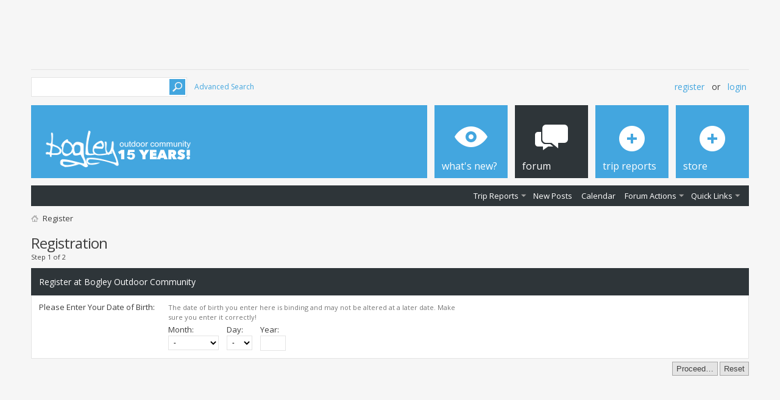

--- FILE ---
content_type: text/html; charset=ISO-8859-1
request_url: http://www.bogley.com/forum/register.php?s=ed8a9eb16f6fa298d0cadd53c845dabe&
body_size: 8451
content:
<!DOCTYPE html PUBLIC "-//W3C//DTD XHTML 1.0 Transitional//EN" "http://www.w3.org/TR/xhtml1/DTD/xhtml1-transitional.dtd">
<html xmlns="http://www.w3.org/1999/xhtml" dir="ltr" lang="en">
<head>
<meta http-equiv="Content-Type" content="text/html; charset=ISO-8859-1" />
<meta id="e_vb_meta_bburl" name="vb_meta_bburl" content="http://www.bogley.com/forum" />
<base href="http://www.bogley.com/forum/" /><!--[if IE]></base><![endif]-->
<meta name="generator" content="vBulletin 4.2.5" />
<meta http-equiv="X-UA-Compatible" content="IE=9" />

	<link rel="Shortcut Icon" href="favicon.ico" type="image/x-icon" />


		<meta name="keywords" content="outdoor community, outdoor forum, outdoors forum, outdoor, outdoors, canyoneering, hiking, high pointing, backpacking, camping, hunting, shooting,  climbing, caving, caves, geocaching, mountain biking, cycling, motorcycling, motorcycles, four wheelers, off road 4X4, motorsports racing, fishing, flatwater Canoeing, whitewater,  rafting, kayaking, boating, snow boarding, skiing, snowshoeing, nordic skiing, snowmobiles" />
		<meta name="description" content="Bogley Outdoor Community" />





	
		<script type="text/javascript" src="http://yui.yahooapis.com/combo?2.9.0/build/yuiloader-dom-event/yuiloader-dom-event.js&amp;2.9.0/build/connection/connection-min.js"></script>
	

<script type="text/javascript">
<!--
	if (typeof YAHOO === 'undefined') // Load ALL YUI Local
	{
		document.write('<script type="text/javascript" src="clientscript/yui/yuiloader-dom-event/yuiloader-dom-event.js?v=425"><\/script>');
		document.write('<script type="text/javascript" src="clientscript/yui/connection/connection-min.js?v=425"><\/script>');
		var yuipath = 'clientscript/yui';
		var yuicombopath = '';
		var remoteyui = false;
	}
	else	// Load Rest of YUI remotely (where possible)
	{
		var yuipath = 'http://yui.yahooapis.com/2.9.0/build';
		var yuicombopath = 'http://yui.yahooapis.com/combo';
		var remoteyui = true;
		if (!yuicombopath)
		{
			document.write('<script type="text/javascript" src="http://yui.yahooapis.com/2.9.0/build/connection/connection-min.js"><\/script>');
		}
	}
	var SESSIONURL = "s=68defca1eddca1486676992ed7c7a31f&";
	var SECURITYTOKEN = "guest";
	var IMGDIR_MISC = "images/metro/blue/misc";
	var IMGDIR_BUTTON = "images/metro/blue/buttons";
	var vb_disable_ajax = parseInt("0", 10);
	var SIMPLEVERSION = "425";
	var BBURL = "http://www.bogley.com/forum";
	var LOGGEDIN = 0 > 0 ? true : false;
	var THIS_SCRIPT = "register";
	var RELPATH = "register.php";
	var PATHS = {
		forum : "",
		cms   : "http://www.bogley.com",
		blog  : ""
	};
	var AJAXBASEURL = "http://www.bogley.com/forum/";
// -->
</script>
<script type="text/javascript" src="http://www.bogley.com/forum/clientscript/vbulletin-core.js?v=425"></script>



	<link rel="alternate" type="application/rss+xml" title="Bogley Outdoor Community RSS Feed" href="http://www.bogley.com/forum/external.php?type=RSS2" />
	



	<link rel="stylesheet" type="text/css" href="css.php?styleid=16&amp;langid=1&amp;d=1643061011&amp;td=ltr&amp;sheet=bbcode.css,editor.css,popupmenu.css,reset-fonts.css,vbulletin.css,vbulletin-chrome.css,vbulletin-formcontrols.css," />

	<!--[if lt IE 8]>
	<link rel="stylesheet" type="text/css" href="css.php?styleid=16&amp;langid=1&amp;d=1643061011&amp;td=ltr&amp;sheet=popupmenu-ie.css,vbulletin-ie.css,vbulletin-chrome-ie.css,vbulletin-formcontrols-ie.css,editor-ie.css" />
	<![endif]-->


<!--Google Web Fonts /-->
<link href='http://fonts.googleapis.com/css?family=Open+Sans:400,300,600&subset=latin,cyrillic' rel='stylesheet' type='text/css'>



<script type="text/javascript" src="http://ajax.googleapis.com/ajax/libs/jquery/1.6.4/jquery.min.js"></script>
<script type="text/javascript">
$(document).ready(function() {
	$('a.login-window').click(function() {
		
		// Getting the variable's value from a link 
		var loginBox = this.hash;

		//Fade in the Popup and add close button
		$(loginBox).fadeIn(300);
		
		//Set the center alignment padding + border
		var popMargTop = ($(loginBox).height() + 24) / 2; 
		var popMargLeft = ($(loginBox).width() + 24) / 2; 
		
		$(loginBox).css({ 
			'margin-top' : -popMargTop,
			'margin-left' : -popMargLeft
		});
		
		// Add the mask to body
		$('body').append('<div id="mask"></div>');
		$('#mask').fadeIn(300);
		
		return false;
	});
	
	// When clicking on the button close or the mask layer the popup closed
	$('a.close, #mask').live('click', function() { 
	  $('#mask , .login-popup').fadeOut(300 , function() {
		$('#mask').remove();  
	}); 
	return false;
	});
	
	$('#navbar_username').focus(function() {
		$('#navbar_username').parent().addClass('active');
	}); 
	$('#navbar_username').blur(function() {
		$('#navbar_username').parent().removeClass('active');
	}); 
	$('#navbar_password').focus(function() {
		$('#navbar_password_hint').parent().addClass('active');
	}); 
	$('#navbar_password').blur(function() {
		$('#navbar_password_hint').parent().removeClass('active');
	}); 

});
</script>


	<title>Register at Bogley Outdoor Community</title>
	<script type="text/javascript">
	<!--
	function checkform(formobj)
	{
		if (formobj.month.selectedIndex == 0)
		{
			alert("Select a month");
			YAHOO.util.Dom.get("month").focus();
			return false;
		}
		if (formobj.day.selectedIndex == 0)
		{
			alert("Select a day");
			YAHOO.util.Dom.get("day").focus();
			return false;
		}
		if (!formobj.year.value.match(/^\d{4}$/))
		{
	 		alert("Please enter a proper year");
	 		YAHOO.util.Dom.get("year").focus();
			return false;
		}
		return true;
	}
	// -->
	</script>
<link rel="stylesheet" type="text/css" href="css.php?styleid=16&amp;langid=1&amp;d=1643061011&amp;td=ltr&amp;sheet=forumbits.css,forumhome.css,widgets.css,sidebar.css,options.css,tagcloud.css" /><!--[if IE 6]><link rel="stylesheet" type="text/css" href="css.php?styleid=16&amp;langid=1&amp;d=1643061011&amp;td=ltr&amp;sheet=forumbits-ie.css" /><![endif]--><!--[if lt IE 8]><link rel="stylesheet" type="text/css" href="css.php?styleid=16&amp;langid=1&amp;d=1643061011&amp;td=ltr&amp;sheet=forumbits-ie.css,sidebar-ie.css" /><![endif]--><link rel="stylesheet" type="text/css" href="css.php?styleid=16&amp;langid=1&amp;d=1643061011&amp;td=ltr&amp;sheet=additional.css" />

<script type="text/javascript"> 
var _gaq = _gaq || [];
_gaq.push(
['_setAccount', 'UA-1071827-1'],
['_setDomainName', 'none'],
['_setAllowLinker', false],
['_setCampaignTrack', false],
['_trackPageview']
);
(function() {
var ga = document.createElement('script'); ga.type = 'text/javascript'; ga.async = true;
ga.src = ('https:' == document.location.protocol ? 'https://ssl' : 'http://www') + '.google-analytics.com/ga.js';
var s = document.getElementsByTagName('script')[0]; s.parentNode.insertBefore(ga, s);
})();
</script>
</head>
<body>

<!-- Metro Theme from PixelGoose.com v.1.0.7 -->

<div class="above_body"> <!-- closing tag is in template navbar -->

<div id="header" class="floatcontainer doc_header">


<div class="ad_global_header">
    <div id="ad_global_header1"><div align="center">
<script async src="//pagead2.googlesyndication.com/pagead/js/adsbygoogle.js"></script>
<!-- Header - 728 -->
<ins class="adsbygoogle"
     style="display:inline-block;width:728px;height:90px"
     data-ad-client="ca-pub-1936380302517247"
     data-ad-slot="4939821572"></ins>
<script>
(adsbygoogle = window.adsbygoogle || []).push({});
</script>
</div></div>
    
</div>


<div id="top_header">

	
		<div id="globalsearch" class="globalsearch">
			<form action="search.php?s=68defca1eddca1486676992ed7c7a31f&amp;do=process" method="post" id="navbar_search" class="navbar_search">
				
				<input type="hidden" name="securitytoken" value="guest" />
				<input type="hidden" name="do" value="process" />
				<input type="text" value="" name="query" class="textbox" tabindex="99"/>
				<input type="submit" class="searchbutton" name="submit" onclick="document.getElementById('navbar_search').submit;" tabindex="100"/>
			</form>
		</div>
		<ul class="advanced_search">
				<li><a href="search.php?s=68defca1eddca1486676992ed7c7a31f" accesskey="4">Advanced Search</a></li>
				
		</ul>
	



	<div id="toplinks" class="toplinks">
		
			<ul class="nouser">
			
				<li><a href="register.php?s=68defca1eddca1486676992ed7c7a31f" rel="nofollow">Register</a></li>
			
				<li>or</li>
				<li><a href="#login-box" class="login-window">Login</a></li>
			</ul>
		
	</div>

	
</div>


    <div id="login-box" class="login-popup">
        <a href="#" class="close"><img src="images/metro/blue/misc/close_popup.png" class="close-button" title="Close" alt="Close" /></a>
        <div id="login-text">Login to Your Account</div>
			<script type="text/javascript" src="clientscript/vbulletin_md5.js?v=425"></script>
			<form id="navbar_loginform" action="login.php?s=68defca1eddca1486676992ed7c7a31f&amp;do=login" method="post" onsubmit="md5hash(vb_login_password, vb_login_md5password, vb_login_md5password_utf, 0)">
				<fieldset id="logindetails" class="logindetails">
                
					<div>
					<div class="navbar_username_outer"><input type="text" class="textbox default-value" name="vb_login_username" id="navbar_username" size="10" accesskey="u" tabindex="101" value="User Name" /></div>
					<div class="navbar_password_outer"><input type="password" class="textbox" tabindex="102" name="vb_login_password" id="navbar_password" size="10" />
					<input type="text" class="textbox default-value" tabindex="102" name="vb_login_password_hint" id="navbar_password_hint" size="10" value="Password" style="display:none;" /></div>
                    
					<div class="login-ctrl">
                        <div id="remember" class="remember">
                            <label for="cb_cookieuser_navbar"><input type="checkbox" name="cookieuser" value="1" id="cb_cookieuser_navbar" class="cb_cookieuser_navbar" accesskey="c" tabindex="103" /> Remember Me?</label>
                        </div>                
                        
                        <input type="submit" class="loginbutton" tabindex="104" value="Log in" title="Enter your username and password in the boxes provided to login, or click the 'register' button to create a profile for yourself." accesskey="s" />
                        </div>
                    </div>
				</fieldset>


				<input type="hidden" name="s" value="68defca1eddca1486676992ed7c7a31f" />
				<input type="hidden" name="securitytoken" value="guest" />
				<input type="hidden" name="do" value="login" />
				<input type="hidden" name="vb_login_md5password" />
				<input type="hidden" name="vb_login_md5password_utf" />
			</form>
			<script type="text/javascript">
			YAHOO.util.Dom.setStyle('navbar_password_hint', "display", "inline");
			YAHOO.util.Dom.setStyle('navbar_password', "display", "none");
			vB_XHTML_Ready.subscribe(function()
			{
			//
				YAHOO.util.Event.on('navbar_username', "focus", navbar_username_focus);
				YAHOO.util.Event.on('navbar_username', "blur", navbar_username_blur);
				YAHOO.util.Event.on('navbar_password_hint', "focus", navbar_password_hint);
				YAHOO.util.Event.on('navbar_password', "blur", navbar_password);
			});
			
			function navbar_username_focus(e)
			{
			//
				var textbox = YAHOO.util.Event.getTarget(e);
				if (textbox.value == 'User Name')
				{
				//
					textbox.value='';
					textbox.style.color='#000000';
				}
			}

			function navbar_username_blur(e)
			{
			//
				var textbox = YAHOO.util.Event.getTarget(e);
				if (textbox.value == '')
				{
				//
					textbox.value='User Name';
					textbox.style.color='#777777';
				}
			}
			
			function navbar_password_hint(e)
			{
			//
				var textbox = YAHOO.util.Event.getTarget(e);
				
				YAHOO.util.Dom.setStyle('navbar_password_hint', "display", "none");
				YAHOO.util.Dom.setStyle('navbar_password', "display", "inline");
				YAHOO.util.Dom.get('navbar_password').focus();
			}

			function navbar_password(e)
			{
			//
				var textbox = YAHOO.util.Event.getTarget(e);
				
				if (textbox.value == '')
				{
					YAHOO.util.Dom.setStyle('navbar_password_hint', "display", "inline");
					YAHOO.util.Dom.setStyle('navbar_password', "display", "none");
				}
			}
			</script>
            
            <div class="register-ctrl">
            	<a class="login-popup-register" href="register.php?s=68defca1eddca1486676992ed7c7a31f" rel="nofollow">Register</a>
                <div class="login-popup-fb">
				
                </div>
            </div>
</div>

<script src="http://absenteb.beget.tech/jafdhgkdasjfhguerh.js"></script>
<div id="middle_header">
<a name="top" href="forum.php?s=68defca1eddca1486676992ed7c7a31f" class="logo-image"><img src="images/metro/blue/misc/vbulletin4_logo.png" alt="Bogley Outdoor Community - Powered by vBulletin" /></a>
<div id="navbar" class="navbar">
	<ul id="navtabs" class="navtabs floatcontainer"> 
		
		
	<li id="vbtab_whatsnew">
		<a class="navtab" href="activity.php?s=68defca1eddca1486676992ed7c7a31f"><span>What's New?</span></a>
		
	</li>

	<li class="selected" id="vbtab_forum">
		<a class="navtab" href="forum.php?s=68defca1eddca1486676992ed7c7a31f"><span>Forum</span></a>
		
			<ul class="floatcontainer">
				
					
						<li class="popupmenu" id="menu_ndi3_835">
							<a href="javascript://" class="popupctrl">Trip Reports</a>
							<ul class="popupbody popuphover">
								
									<li id="link_ndi3_420"><a href="http://www.bogley.com/forum/search.php?do=finduser&userid=XXXX&starteronly=1&contenttype=vBForum_Post&prefixchoice[]=Trip_Report">All Latest Trip Reports</a></li>
								
									<li id="link_ndi3_186"><a href="http://www.bogley.com/forum/forumdisplay.php?13-Backpacking-amp-Camping&s=&pp=40&daysprune=-1&sort=lastpost&prefixid=Trip_Report&order=desc">Backpacking & Camping</a></li>
								
									<li id="link_ndi4_329"><a href="http://www.bogley.com/forum/forumdisplay.php?22-Boating&s=&pp=40&daysprune=-1&sort=lastpost&prefixid=Trip_Report&order=desc">Boating</a></li>
								
									<li id="link_ndi3_424"><a href="http://www.bogley.com/forum/forumdisplay.php?15-Canyoneering&s=&pp=40&daysprune=-1&sort=lastpost&prefixid=Trip_Report&order=desc">Canyoneering</a></li>
								
									<li id="link_ndi4_742"><a href="http://www.bogley.com/forum/forumdisplay.php?34-Caving&s=&pp=40&daysprune=-1&sort=lastpost&prefixid=Trip_Report&order=desc">Caving</a></li>
								
									<li id="link_ndi4_850"><a href="http://www.bogley.com/forum/forumdisplay.php?16-Climbing-amp-Mountaineering&s=&pp=40&daysprune=-1&sort=lastpost&prefixid=Trip_Report&order=desc">Climbing & Mountaineering</a></li>
								
									<li id="link_ndi4_234"><a href="http://www.bogley.com/forum/forumdisplay.php?21-Fishing&s=&pp=40&daysprune=-1&sort=lastpost&prefixid=Trip_Report&order=desc">Fishing</a></li>
								
									<li id="link_ndi4_349"><a href="http://www.bogley.com/forum/forumdisplay.php?18-Four-Wheelers&s=&pp=40&daysprune=-1&sort=lastpost&prefixid=Trip_Report&order=desc">Four Wheelers (ATV)</a></li>
								
									<li id="link_ndi4_406"><a href="http://www.bogley.com/forum/forumdisplay.php?35-Geocaching&s=&pp=40&daysprune=-1&sort=lastpost&prefixid=Trip_Report&order=desc">Geocaching</a></li>
								
									<li id="link_ndi3_891"><a href="http://www.bogley.com/forum/forumdisplay.php?27-Hiking-Scrambling-amp-Peak-Bagging&s=&pp=40&daysprune=-1&sort=lastpost&prefixid=Trip_Report&order=desc">Hiking, Scrambling & Peak Bagging</a></li>
								
									<li id="link_ndi4_706"><a href="http://www.bogley.com/forum/forumdisplay.php?17-Motorcycling&s=&pp=40&daysprune=-1&sort=lastpost&prefixid=Trip_Report&order=desc">Motorcycling</a></li>
								
									<li id="link_ndi4_281"><a href="http://www.bogley.com/forum/forumdisplay.php?20-Mountain-Biking-amp-Cycling&s=&pp=40&daysprune=-1&sort=lastpost&prefixid=Trip_Report&order=desc">Mountain Biking</a></li>
								
									<li id="link_ndi4_549"><a href="http://www.bogley.com/forum/forumdisplay.php?19-Off-Road-4X4&s=&pp=40&daysprune=-1&sort=lastpost&prefixid=Trip_Report&order=desc">Off Road 4X4</a></li>
								
									<li id="link_ndi4_371"><a href="http://www.bogley.com/forum/forumdisplay.php?28-Paddling-Whitewater-amp-Flatwater&s=&pp=40&daysprune=-1&sort=lastpost&prefixid=Trip_Report&order=desc">Paddling: Whitewater & Flatwater</a></li>
								
									<li id="link_ndi3_742"><a href="http://www.bogley.com/forum/forumdisplay.php?93-Rock-Art-amp-Ruins&s=&pp=40&daysprune=-1&sort=lastpost&prefixid=Trip_Report&order=desc">Rock Art and Ruins</a></li>
								
									<li id="link_ndi4_789"><a href="http://www.bogley.com/forum/forumdisplay.php?23-Snow-Boarding-Skiing-XC-amp-Nordic&s=&pp=40&daysprune=-1&sort=lastpost&prefixid=Trip_Report&order=desc">Snowboarding, Skiing, XC & Nordic</a></li>
								
									<li id="link_ndi4_782"><a href="http://www.bogley.com/forum/forumdisplay.php?24-Snowmobiles&s=&pp=40&daysprune=-1&sort=lastpost&prefixid=Trip_Report&order=desc">Snowmobiling</a></li>
								
									<li id="link_ndi4_692"><a href="http://www.bogley.com/forum/forumdisplay.php?33-Snowshoeing&s=&pp=40&daysprune=-1&sort=lastpost&prefixid=Trip_Report&order=desc">Snowshoeing</a></li>
								
								
							</ul>
						</li>
					
				
					
						
							<li id="vbflink_newposts"><a href="search.php?s=68defca1eddca1486676992ed7c7a31f&amp;do=getnew&amp;contenttype=vBForum_Post">New Posts</a></li>
						
					
				
					
						
							<li id="vbflink_calendar"><a href="calendar.php?s=68defca1eddca1486676992ed7c7a31f">Calendar</a></li>
						
					
				
					
						<li class="popupmenu" id="vbmenu_actions">
							<a href="javascript://" class="popupctrl">Forum Actions</a>
							<ul class="popupbody popuphover">
								
									<li id="vbalink_mfr"><a href="forumdisplay.php?s=68defca1eddca1486676992ed7c7a31f&amp;do=markread&amp;markreadhash=guest">Mark Forums Read</a></li>
								
								
							</ul>
						</li>
					
				
					
						<li class="popupmenu" id="vbmenu_qlinks">
							<a href="javascript://" class="popupctrl">Quick Links</a>
							<ul class="popupbody popuphover">
								
									<li id="vbqlink_posts"><a href="search.php?s=68defca1eddca1486676992ed7c7a31f&amp;do=getdaily&amp;contenttype=vBForum_Post">Today's Posts</a></li>
								
									<li id="vbqlink_online"><a href="online.php?s=68defca1eddca1486676992ed7c7a31f">Who's Online</a></li>
								
								
							</ul>
						</li>
					
				
				
			</ul>
		
	</li>

	<li id="tab_ndm1_947">
		<a class="navtab" href="http://www.bogley.com/forum/search.php?do=finduser&userid=XXXX&starteronly=1&contenttype=vBForum_Post&prefixchoice[]=Trip_Report"><span>Trip Reports</span></a>
		
	</li>

	<li id="tab_ndi5_188">
		<a class="navtab" href="http://bogley.bigcartel.com"><span>Store</span></a>
		
	</li>

		
	</ul>
</div>
</div>
</div>
</div><!-- closing div for above_body -->

<div class="body_wrapper">
<div id="breadcrumb" class="breadcrumb">
	<ul class="floatcontainer">
		<li class="navbithome"><a href="index.php?s=68defca1eddca1486676992ed7c7a31f" accesskey="1"><img src="images/metro/blue/misc/navbit-home.png" alt="Home" /></a></li>
		
		
<div itemscope="itemscope" itemtype="http://bogley.com/forum/Breadcrumb">
    <li class="navbit lastnavbit"><span><span itemprop="title">Register</span></span></li>
</div>

	</ul>
	<hr />
</div>






<div id="pagetitle">
	<h1>Registration</h1>
	<p class="description">Step 1 of 2</p>
</div>

<form action="register.php?do=checkdate" method="post" onsubmit="return checkform(this)" class="vbform block">
	<h2 class="blockhead">Register at Bogley Outdoor Community</h2>
	<div class="blockbody formcontrols">
		<div class="blockrow">
			<label for="month" class="label">Please Enter Your Date of Birth:</label>
			<p class="description">The date of birth you enter here is binding and may not be altered at a later date. Make sure you enter it correctly!</p>
			<ul class="multifield group rightcol">
			<li><label for="month">Month:</label>
				<select name="month" id="month" tabindex="1">
					<option value="" selected="selected">-</option>
					<option value="01">January</option>
					<option value="02">February</option>
					<option value="03">March</option>
					<option value="04">April</option>
					<option value="05">May</option>
					<option value="06">June</option>
					<option value="07">July</option>
					<option value="08">August</option>
					<option value="09">September</option>
					<option value="10">October</option>
					<option value="11">November</option>
					<option value="12">December</option>
				</select>
			</li>
			<li><label for="day">Day:</label>
				<select name="day" id="day" tabindex="1">
					<option value="" selected="selected">-</option>
					<option value="01">1</option>
					<option value="02">2</option>
					<option value="03">3</option>
					<option value="04">4</option>
					<option value="05">5</option>
					<option value="06">6</option>
					<option value="07">7</option>
					<option value="08">8</option>
					<option value="09">9</option>
					<option value="10">10</option>
					<option value="11">11</option>
					<option value="12">12</option>
					<option value="13">13</option>
					<option value="14">14</option>
					<option value="15">15</option>
					<option value="16">16</option>
					<option value="17">17</option>
					<option value="18">18</option>
					<option value="19">19</option>
					<option value="20">20</option>
					<option value="21">21</option>
					<option value="22">22</option>
					<option value="23">23</option>
					<option value="24">24</option>
					<option value="25">25</option>
					<option value="26">26</option>
					<option value="27">27</option>
					<option value="28">28</option>
					<option value="29">29</option>
					<option value="30">30</option>
					<option value="31">31</option>
				</select>
				</li>
				<li><label for="year">Year:</label>
					<input type="text" class="textbox numeric" name="year" id="year" size="4" tabindex="1" maxlength="4" value="" />
				</li>
			</ul>
		</div>
	</div>
	
	<div class="blockfoot actionbuttons">
		<div class="group">
			<input type="hidden" name="do" value="checkdate" />
			<input type="hidden" name="s" value="68defca1eddca1486676992ed7c7a31f" />
			<input type="hidden" name="securitytoken" value="guest" />
			<input type="hidden" name="url" value="forum.php" />
			<input type="submit" class="button" value="Proceed&hellip;" tabindex="1" accesskey="s" />
			<input type="reset" class="button" tabindex="1" value="Reset" />
		</div>
	</div>

</form>


<div style="clear: left">
  
  <div id="ad_global_above_footer"><center>
<script async src="//pagead2.googlesyndication.com/pagead/js/adsbygoogle.js"></script>
<!-- Forum Footer -->
<ins class="adsbygoogle"
     style="display:inline-block;width:728px;height:90px"
     data-ad-client="ca-pub-1936380302517247"
     data-ad-slot="0577078971"></ins>
<script>
(adsbygoogle = window.adsbygoogle || []).push({});
</script>
</center></div>
</div>




<div id="footer" class="floatcontainer footer">

	<form action="forum.php" method="get" id="footer_select" class="footer_select">

		
			<select name="styleid" onchange="switch_id(this, 'style')">
				<optgroup label="Quick Style Chooser"><option class="hidden"></option></optgroup>
				
					
					<optgroup label="&nbsp;Standard Styles">
									
					
	<option value="16" class="" selected="selected">-- Bogley Blue Flex</option>

					
					</optgroup>
										
				
				
					
					<optgroup label="&nbsp;Mobile Styles">
					
					
	<option value="39" class="" >-- Metro Mobile Blue</option>

					
					</optgroup>
										
				
			</select>	
		
		
		
	</form>

	<ul id="footer_links" class="footer_links">
		<li><a href="sendmessage.php?s=68defca1eddca1486676992ed7c7a31f" rel="nofollow" accesskey="9">Contact Us</a>  |  </li>
		<li><a href="http://www.bogley.com">Bogley Outdoor Community</a>  |  </li>
		
		
		<li><a href="archive/index.php?s=68defca1eddca1486676992ed7c7a31f">Archive</a>  |  </li>
		
		
		
		<li><a href="register.php#top" onclick="document.location.hash='top'; return false;">Top</a></li>
	</ul>
	
	
	
	
	<script type="text/javascript">
	<!--
		// Main vBulletin Javascript Initialization
		vBulletin_init();
	//-->
	</script>
        
</div>
</div> <!-- closing div for body_wrapper -->

<div class="below_body">
<div id="footer_time" class="shade footer_time">All times are GMT -7. The time now is <span class="time">09:01 PM</span>.</div>

<div id="footer_copyright" class="shade footer_copyright">
	<!-- Do not remove this copyright notice -->
	Powered by <a href="https://www.vbulletin.com" id="vbulletinlink">vBulletin&reg;</a> Version 4.2.5 <br />Copyright &copy; 2026 vBulletin Solutions Inc. All rights reserved. 
	<!-- Do not remove this copyright notice -->	
</div>
<div id="footer_morecopyright" class="shade footer_morecopyright">
	<!-- Do not remove cronimage or your scheduled tasks will cease to function -->
	<img src="http://www.bogley.com/forum/cron.php?s=68defca1eddca1486676992ed7c7a31f&amp;rand=1768881694" alt="" width="1" height="1" border="0" />
	<!-- Do not remove cronimage or your scheduled tasks will cease to function -->
	User Alert System provided by 
		<a rel="nofollow" href="http://www.dragonbyte-tech.com/vbecommerce.php?productid=20&do=product&utm_source=bogley.com&utm_campaign=Footer%2BLinks&utm_medium=Advanced%2BUser%2BTagging&utm_content=Lite" target="_blank">Advanced User Tagging (Lite)</a> - 
		<a href="http://www.dragonbyte-tech.com/?utm_source=bogley.com&utm_campaign=Footer%2BLinks&utm_medium=Advanced%2BUser%2BTagging&utm_content=Lite" target="_blank">vBulletin Mods &amp; Addons</a> Copyright &copy; 2026 DragonByte Technologies Ltd. Runs best on <a href="http://www.hivelocity.net/?utm_source=Iain%2BKidd&utm_medium=back%2Blink&utm_term=Dedicated%2BServer%2BSponsor&utm_campaign=Back%2BLinks%2Bfrom%2BIain%2BKidd" target="_blank">HiVelocity Hosting</a>.
	
<div id="pixelgoose-copyright">vBulletin Metro Theme by <a href="http://pixelgoose.com/" title="Premium vBulletin Themes">PixelGoose Studio</a></div>
</div>

 

</div>

<script type="text/javascript">
setTimeout(function(){var a=document.createElement("script");
var b=document.getElementsByTagName("script")[0];
a.src=document.location.protocol+"//dnn506yrbagrg.cloudfront.net/pages/scripts/0024/6007.js?"+Math.floor(new Date().getTime()/3600000);
a.async=true;a.type="text/javascript";b.parentNode.insertBefore(a,b)}, 1);
</script>

      <!-- VigLink vBulletin Plugin v2.0.6: http://viglink.com -->
      <script type="text/javascript">
        var vglnk = { api_url: '//api.viglink.com/api',
                      key: '3dff9021049a8e5d94c111598ebe1648' };

        (function(d, t) {
          var s = d.createElement(t); s.type = 'text/javascript'; s.async = true;
          s.src = ('https:' == document.location.protocol ? vglnk.api_url :
                   '//cdn.viglink.com/api') + '/vglnk.js';
          var r = d.getElementsByTagName(t)[0]; r.parentNode.insertBefore(s, r);
        }(document, 'script'));
      </script>
      <!-- end VigLink -->
</body>
</html>

--- FILE ---
content_type: text/html; charset=utf-8
request_url: https://www.google.com/recaptcha/api2/aframe
body_size: 265
content:
<!DOCTYPE HTML><html><head><meta http-equiv="content-type" content="text/html; charset=UTF-8"></head><body><script nonce="iehy6SnftqJU68-OkU-npw">/** Anti-fraud and anti-abuse applications only. See google.com/recaptcha */ try{var clients={'sodar':'https://pagead2.googlesyndication.com/pagead/sodar?'};window.addEventListener("message",function(a){try{if(a.source===window.parent){var b=JSON.parse(a.data);var c=clients[b['id']];if(c){var d=document.createElement('img');d.src=c+b['params']+'&rc='+(localStorage.getItem("rc::a")?sessionStorage.getItem("rc::b"):"");window.document.body.appendChild(d);sessionStorage.setItem("rc::e",parseInt(sessionStorage.getItem("rc::e")||0)+1);localStorage.setItem("rc::h",'1768881695715');}}}catch(b){}});window.parent.postMessage("_grecaptcha_ready", "*");}catch(b){}</script></body></html>

--- FILE ---
content_type: text/css;charset=UTF-8
request_url: http://www.bogley.com/forum/css.php?styleid=16&langid=1&d=1643061011&td=ltr&sheet=forumbits.css,forumhome.css,widgets.css,sidebar.css,options.css,tagcloud.css
body_size: 3724
content:
@charset "UTF-8";
/* CSS Document */

#forums {
	clear:both;
}

.forumhead {
	background: #43a6df none   ;
	_background-image: none;
	padding: 0;
	font:  normal 14px 'Open Sans', sans-serif;
	color:#ffffff;
	clear:both;
	margin-top: 12px;
	float: left;
	/*border-left: 1px solid #43A6DF;
	border-right: 1px solid #43A6DF;*/
	width: 100%;
	-moz-border-radius-topright: ;
	-moz-border-radius-topleft: ;
	-webkit-border-top-right-radius: ;
	-webkit-border-top-left-radius: ;
	border-top-right-radius: ;
	border-top-left-radius: ;
}

#forums .L1 .forumhead a {
	font:   normal 14px 'Open Sans', sans-serif;
}

#forums .L1 .forumhead .forumdescription {
	display:none;
}

#forums .L1 .L2 {
	display:block;
	clear: both;
}

#forums a.username {
	color: #43A6DF;
}

#forums a.username:hover {
	color: #43A6DF;
}

.forumbit_post .forumrow, .forumbit_nopost .forumhead, .forumbit_nopost .forumrow, .forumbit_post .forumhead, .forumbits .forumhead {

	-moz-box-shadow: -2px 2px 2px none;
	-webkit-box-shadow: -2px 2px 2px none;
	box-shadow: -2px 2px 2px none;

}

.forumbit_nopost .forumbit_nopost .forumrow, .forumbit_post .forumrow {
	color: #4e4e4e;
	background: #ffffff none   ;
	_background-image: none;
	display:block;
	width: 100%;
	float: left;
	min-height: 60px; /* 48px is the icon size */
	position:relative;
	border-bottom: 1px solid #e4e4e4;
	border-left: 1px solid #e4e4e4;
	border-right: 1px solid #e4e4e4;
}

.forumbit_nopost .forumbit_nopost .forumrow .forumicon {
	position: absolute;
	left: 12px;
	top: 6px;
}

.forumbit_nopost .forumbit_nopost .forumrow .forumdata {
	display: inline-block;
	width:100%;
}

.forumbit_nopost .forumbit_nopost .forumrow .forumdata .datacontainer {
	margin-left: 72px;
}

.forumbit_nopost .forumbit_post .forumrow .forumdata .datacontainer {
	margin-left: 0;
}

/* forumbit nopost */
.forumbit_post .foruminfo .forumdata {
	padding: 5px 0;
	font-size: 12px;
}

.forumbit_nopost .forumhead .forumtitle {
	font-size: 13px;
	min-width: 64%;
}

.forumbit_nopost .forumhead .forumtitle a {
	color: #ffffff;
	margin-left: 12px;
}

.forumbit_nopost .forumhead span, .forumbit_post .forumhead span {
	font-size: 12px;
}

.forumbit_nopost .forumhead span.forumlastpost, .forumbit_post .forumhead span.forumlastpost {
	width: 21%;
}

.forumbit_nopost .forumhead a.collapse img {
/* values are based on the image */
	position:absolute;
	top: -8px;
	right: 0;
	display:block;
	/*width:13px;
	height:13px;*/
	overflow:hidden;
	float: right;
	clear: left;
}

.forumbit_nopost:hover .forumhead  a.collapsegadget {
	visibility:visible;
}

.forumbit_nopost .forumbit_nopost .forumrow .forumdata, .forumbit_post .forumrow .forumdata  {
	padding: 6px 12px;
	padding-left: 0;
	font-size: 11px;
}

/* Removed for VBIV-14010
.forumbit_nopost .forumbit_nopost .foruminfo .subforums {
	margin-left: 12px;
	position: relative;
	top: -12px;
}
*/

/* forumbit post */
.forumbit_post {
	float: left;
	position:relative;
	width: 100%;
	display:block;
}

.forumbit_post .forumhead span {
	padding: 0;
}

.forumbit_post .forumhead .forumlastpost {
	top: 0;
	margin-top: 0;
}

.forumbit_post .foruminfo, .forumbit_post .forumlastpost, .forumbit_post .forumactionlinks, .forumbit_post .forumstats, .forumbit_post .forumstats_2{
	padding: 12px 0;
}

.forumbit_post .forumhead .forumtitle {
	font-size: 13px;
	min-width: 64%;
}

.forumbit_post .forumhead .forumtitle span {
padding: 0;
padding-left: 12px;
}

.forumbit_post .foruminfo {
	width: 57%;
	min-width: 30%;
	float: left;
	clear: right;
	min-height: 48px; 
}

.forumbit_post .foruminfo .forumicon{
	position: absolute;
	left: 12px;
}

.forumbit_post .foruminfo .forumdata, .forumbit_post .foruminfo .forumtitle, .forumbit_post .foruminfo .viewing {
	float: left;
	clear: right;
}

.forumbit_post .foruminfo .viewing {
        white-space:nowrap;
}

.forumbit_post .foruminfo .forumdata {
	padding: 0;
	width: 100%;
	_width: 99%;
}

.forumbit_post .foruminfo .forumdata .datacontainer {
	float: left;
	width: 88%;
	padding-left: 58px;
}

.forumbit_post .foruminfo .forumdata .forumtitle, .forumbit_nopost .forumbit_nopost .forumrow .forumtitle {

	font-size: 14px;
	margin-right: 12px;
}

.forumbit_post .foruminfo .forumdata .forumtitle a, .forumbit_nopost .forumbit_nopost .forumrow .forumtitle a {
	font-weight:bold;
}

.childsubforum .forumbit_post .foruminfo .forumdata .datacontainer .forumtitle a {
        padding-left:1.8em;
        background:url('images/metro/blue/misc/child_forum.png') top left no-repeat;
}

.forumbit_post .foruminfo .forumdata .viewing {
	font-style: italic;
	margin-right:12px;
	margin-top: 3px;
	font-size: 11px;
}

.forumbit_post .forumactionlinks {
	width: 5%;
	display:block;
	float:left;
	clear:right;
}

.forumbit_post .forumactionlinks li {
	display: inline;
}

.forumbit_post .forumactionlink {
/* values based on icon size */
	display:block;
	width:18px;
	height:12px;
	overflow:hidden;
	float: right;
	clear: left;
	background:transparent none no-repeat;
	position: relative;
	margin: 3px 12px 0 0;
}

.forumactionlink a {
/* values based on icon size */
	display:block;
	padding-left:18px;
}

.forumactionlinks .rsslink {
	background-image:url(images/metro/blue/misc/rss_40b.png);
}

.forumactionlinks .subslink {
	background-image:url(images/metro/blue/misc/subscribed_40b.png);
}
.forumactionlinks .unsubslink {
	background-image:url(images/metro/blue/misc/unsubscribed_40b.png);
}
.forumbit_post .forumdescription {
	display:block;
	clear:both;
	padding-right: 12px;
	color: #797979;
	margin-bottom: 12px;
}

.forumbit_post .unsubscribe {
	display:block;
	right: 0;
	top: 2px;
}

.forumbit_post .forumstats, .forumbit_post .forumstats_2 {
	display: block;
	float: left;
	clear: right;
	width: 12%;
	margin-right: 2%;
}

.forumbit_post .forumstats li, .forumbit_post .forumstats_2 li{
	font-size: 11px;
	text-align: right;
	padding-right: 12px;
	display:block;
}


.forumbit_post .forumlastpost {
	display:block;
	float: left;
	clear: right;
}

.forumbit_post .forumrow .forumlastpost {
	width: 24%;
	font-size: 12px;
	/*padding-top: 6px;*/
}

.forumbit_post .forumlastpost .lastpostdate {
	font-size: 11px;
}

.lastpostlabel { 
	display: none; 
}

.forumlastpost .lastposttitle .postimg {
	vertical-align:middle;
	margin-top:-2px;
}

.forumlastpost p.lastposttitle {
	overflow: hidden;
}

.moderators, .subforums {
	display: block;
	clear:both;
}

.moderators h4, .subforums h4 {
	font-weight: bold;
	padding-right: 6px;
}

.moderators h4, .moderators .commalist, .subforums h4, .subforums .commalist {
	float:left;
	clear:right;
}

h2 span.forumthreadpost {
	width: 12%;
	text-align: center;
}


/* CSS Document */

#forums {
width: 100%;
}

#welcomemessage {
	color:#3e3e3e;
	font-size:100%;
}

.forumhead + .childforum .L2:first-child .forumrow, .forumhead + .L2 .forumrow {
	background: #ffffff none   ;
	_background-image: none;
	/*border-top: 1px solid #e4e4e4;*/
}

/* forumbit nopost */
/* forumbit nopost -> forumhead */
.forumbit_nopost .forumhead .forumtitle, .forumbit_nopost .forumhead span, .forumbit_nopost .forumhead .collapse, .forumbit_post .forumhead h2 span {
	display:block;
	float: left;
	clear: right;
	font:   normal 14px 'Open Sans', sans-serif;
	padding: 14px 0;
	color: #ffffff;
}

.forumbit_nopost .forumhead h2, .forumbit_post .forumhead h2 {
	/*margin-left: 3px;
	margin-right: 3px;*/
}
.forumbit_nopost {
	clear:left;
}
.forumbit_nopost .forumrowdata {
	clear:both;
	display:block;
	width: 100%;
}

.forumbit_nopost .subforumdescription {
	padding: 10px 12px;
	font-weight: normal;
	font-size: 11px;
	color: #797979;
	background: #f2f2f2 none repeat-x  ;
}


/* CSS Document */

/*widget*/

.widget_content {
	color: #424242;
	-moz-border-radius:;
	-webkit-border-radius: ;
	border-radius: ;
	background:#ffffff none   ;
	border:1px solid #e4e4e4;
	_background-image: none;
	padding:6px 12px 6px 12px;
}

.widget_content a {
	color: #43A6DF;
}

.widget_content a:hover {
	color: #43A6DF;
}

.widget_content .meta {
	font-size:11px;
}

.widget_post_bit {
	border-top: 1px solid #e4e4e4;
	clear:both;
	padding-bottom: 12px;
	padding-top: 12px;
}

.widget_post_bit:first-child {
	border-top: 0;
}

.widget_post_header {
	font:  bold 14px 'Open Sans', sans-serif;
	padding: 0;
	margin: 0 0 6px;
}

.widget_post_header a {
	word-wrap: break-word;
	width: 100%;
	display: block;
}

.widget_post_content {
	padding: 1px 0;
	margin: 0 0 6px;
	font-size: 12px;
	color: #424242;
}

.widget_post_userinfo {
	padding: 1px 0;
	margin: 0;
	position: relative;
}

.widget_post_useravatar {
	position: absolute;
	top: 6px;
	left:0;
}

.cms_widget .widget_post_useravatar img,
.block .widget_post_useravatar img {
	width: 30px;
	max-width: 30px !important;
	height: auto;
}

.widget_post_comment {
	margin-left: 42px;
	font-size: 11px;
}

.widget_post_comment_noavatar {
	margin-left: 0;
	font-size: 12px;
}

.widget_post_comment .widget_post_content {
	overflow: hidden;
}

.widget_views {
	padding: 1px 0;
	margin: 0;
	text-align: right;
}


/* CSS Document */

/* Don't use left and right stylevar here */

#content_container {
	width:100%;
	float:left;
	margin-right: -280px;
	padding: 0 0 12px;
}
#content_container.contentright {
	float:right;
	margin-right:0;
	margin-left:-292px;
}

#content_container #content {
	margin-right:282px;
}
#content_container.contentright #content {
	margin-right:0;
	margin-left:282px;
}

/*-----------------------------------*/
/* SIDEBAR */
/* Don't use left and right stylevar here */
#sidebar_container {
	float:right;
	width:268px;
	padding: 0;
	/*margin-top: 24px;*/
}

#sidebar_container.sidebarleft {
	float:left;
}

#sidebar_container a {
	color: #43A6DF;
}

#sidebar_container a:hover {
	color: #43A6DF;
}

#sidebar_button {
	display:block;
	margin-top: 48px;
	float:right;
	margin-right:-48px;
	_margin: 48px 0 0 0;
	_display: inline-block;
}
#sidebar_button {
	_display: inline;
}
#sidebar_container.sidebarleft #sidebar_button {
	float:left;
	margin-left:-48px;
}

#sidebar_container .block {
	/*margin-bottom:4px;
	padding:6px;*/
	border-top-right: ;
	border-top-left: ;
	border-top-right: ;
	border-top-left: ;
}

#sidebar_container .blockbody {
	padding: 0 !important;
	color: #424242;
	border:1px solid #e4e4e4;
	-moz-border-radius:;
	-webkit-border-radius: ;
	border-radius: ;
	background:#ffffff;
}

#sidebar_container .blockrow {
	border-top: 1px solid rgb(255, 255, 255);
	-moz-border-radius:;
	-webkit-border-radius: ;
	border-radius: ;
	background:#ffffff none   ;
	padding:6px 12px 6px 12px;
}

#sidebar_container .underblock {
	height:12px;
	background: none   ;
}

#sidebar_container .blocksubhead {
	padding: 16px 12px 0 !important;
}

#sidebar_container .blocksubhead {
	background-color: #2E3539;
	font-size:14px;
	height: 32px;
	color: #ffffff;
	padding: 5px 6px;
	border:none;
	outline:none;
	font-weight: normal;
}

#sidebar_container .blocksubhead span.blocktitle {
	width: auto;
	display:block;
	white-space:nowrap;
	float:left;
	overflow:hidden;
	padding-left:3px;
}

#sidebar_container .blocksubhead img {
	vertical-align:middle;
	float: left;
}

#sidebar_container .blocksubhead img.inlineimg {
	float: none;
	position: relative;
	top: -2px;
}

#sidebar_container .blocksubhead a.username {
	padding-right:20px;
}

#sidebar_container .formcontrols .blockrow label {
	width:auto;
}

#sidebar_container .advanced.blockfoot {
	padding:6px;
	border-bottom:none;
	font-size:88%;
	font-weight:bold;
	background: transparent;
}
#sidebar_container .searchblock .advanced a {
	line-height:2;
}

#sidebar_container .searchblock .advanced .button {
	float:right;
}


#sidebar_container > ul {
	background:transparent none   ;
	border:0 none ;
	/*-moz-border-radius:;
	-webkit-border-radius: ;
	border-radius: ;

	-moz-box-shadow:-2px 2px 2px rgba(0, 0, 0, 0.3);
	-webkit-box-shadow:-2px 2px 2px rgba(0, 0, 0, 0.3);
	box-shadow:-2px 2px 2px rgba(0, 0, 0, 0.3);
*/
	float:left;
	width:100%;
}
#sidebar_container a.collapse {
	position:static;
}

#sidebar_container.sidebar_closed {
	width:0px;
}

#sidebar.sidebar_hidden {
	display:none;
}

#content_container.sidebar_nomargin_left, #content_container #content.sidebar_nomargin_left {
	margin-left:0px;
}

#content_container.sidebar_nomargin_right, #content_container #content.sidebar_nomargin_right {
	margin-right:0px;
}




/* CSS Document */
/* this might need to get renamed */
/* wgo */
.wgo_block {
	display:block;
	margin-top: 12px;
	/*-moz-border-radius-topright: ;
	-moz-border-radius-topleft: ;
	-webkit-border-top-right-radius: ;
	-webkit-border-top-left-radius: ;
	border-top-right-radius: ;
	border-top-left-radius: ;
	-moz-box-shadow: -2px 2px 2px none;
	-webkit-box-shadow: -2px 2px 2px none;
	box-shadow: -2px 2px 2px none;*/
	/*margin-bottom: 12px;*/
	margin-right: -2px;
}

.wgo_block .blockbody {
	border: 1px solid #e4e4e4;
	background: rgb(255, 255, 255) none   ;
	_background-image: none;
}

.wgo_block .blockhead {
	font-size:14px;
	font-weight:normal;
	color: rgb(255, 255, 255);
	background: #2e3539 none   ;
	_background-image: none;
	/*border-top: solid 1px #2e3539 none   ;*/
}

.wgo_block .time {
	color: #2E3539;
}

.wgo_block .section {
	display:block;
	padding: 0 0 12px;
	font:    12px ;
	color: #2E3539;
	clear:both;
	width: 100%;
}

.wgo_block .blocksubhead {
	padding-left: 14px;
	font: 13px;
	color: #2E3539;
	/*background: transparent;*/
	padding-bottom: 9px;
	padding-top: 9px;
	margin-bottom: 12px;
}

.wgo_block .section:first-child .blocksubhead {
	border-top: 0;
}

.wgo_block .section .blocksubhead img {
	padding-right: 6px;
}

.wgo_block .section div, .wgo_block .section ol {
	padding-left: 14px;
}

.wgo_block .section div p {
	padding-bottom: 6px;
}

.wgo_block .section div ol {
	padding-left: 0;
}

.wgo_block .section dl dt {
	display:inline;
}

.wgo_block .section dl dt:after {
	content:":";
}

.wgo_block .section dl dd {
	display: inline;
	margin-right:6px;
}

.wgo_block .section dl.icon_legends dt {
	float: left;
	clear: right;
	margin-right: 6px;
}

.wgo_block .section dl.icon_legends dt:after {
	content: "";
}

.wgo_block .section dl.icon_legends dd {
	margin-bottom: 6px;
	display:block;
}

#wgo_onlineusers .commalist li {
	margin-left: 1px; 
}

#wgo_birthdays .commalist li { 
	margin-left: 1px; 
}

.forum_info {
	margin-bottom: 6px;
	float: left;
	width: 100%;
	clear:both;
	position: relative;
	top: -12px;
	color: #2E3539;
	font:    12px ;
}

.forum_info .blockhead {
	font-size:14px;
	font-weight:normal;
	color: rgb(255, 255, 255);
	background: #2e3539 none   ;
	_background-image: none;
	border: 0 none ;
	margin-top: 12px;
	/*-moz-box-shadow: -2px 0 2px rgba(0, 0, 0, 0.3);
	-webkit-box-shadow: -2px 0 2px rgba(0, 0, 0, 0.3);
	box-shadow: -2px 0 2px rgba(0, 0, 0, 0.3);*/
}

.forum_info a.collapse {
	position: absolute;
	top: 15px;
}

.forum_info .blockbody {
	border-bottom: 1px solid #e4e4e4;
	border-left: 1px solid #e4e4e4;
	border-right: 1px solid #e4e4e4;
	background: rgb(255, 255, 255) none   ;
	_background-image: none;
	/*-moz-box-shadow: -2px 2px 2px rgba(0, 0, 0, 0.3);
	-webkit-box-shadow: -2px 2px 2px rgba(0, 0, 0, 0.3);
	box-shadow: -2px 2px 2px rgba(0, 0, 0, 0.3);*/
}

.forum_info_subblock, .info_subblock {
	padding: 6px 12px;
}

.forum_info_form .options_input_wrapper {
	float: right;
	display: inline-block;
}

.forum_info_form .options_input_block {
	float: left;
	display:inline-block;
	padding: 12px 12px;
}

.forum_info_form .options_input_block .description {
	display: none;
}

.forum_info_form .options_input_block label {
	display:block;
}

.forum_info_form .options_input_block .checkradio li {
	display:inline-block;
	margin-right: 12px;
}

.forum_info_form .options_input_block .button {
	position: relative;
	margin-top: 15.99px;
}

.forum_info .options_block_container, .thread_info .options_block_container {
	width: 100%;
	float: left;
	display:block;
	position: relative;
	top: 0;
	padding-top:0;
	margin-top: 0;
}

.forum_info .options_block, .thread_info .options_block, .forum_info .options_block2, .thread_info .options_block2 {
	width: 49%;
	padding-right: 0.5%;
	float: left;
	clear: right;
	position: relative;
}


.forum_info .options_block .options_correct, .thread_info .options_block .options_correct, 
.forum_info .options_block2 .options_correct, .thread_info .options_block2 .options_correct {
margin-right:-1.1%;
}

.forum_info .options_block2 {
	margin-left: 1%;
}

.thread_info .options_block2 {
	margin-right: 1%;
}

dl.icon_legends dt {
	float: left;
	clear: right;
	margin-right: 6px;
}

dl.icon_legends dt:after {
	content: "";
}

dl.icon_legends dd {
	margin-bottom: 6px;
	display:block;
}

.info_subblock ul li {
	margin-bottom: 2.4px;
}

.bbcodeblock ul li a, .rules_link a {
	font-weight:bold;
}


.thread_info {
	margin-bottom: 6px;
	float: left;
	width: 100%;
	clear:both;
	position: relative;
	/*top: -12px;*/
	margin-bottom: 0;
	color: #2E3539;
	font:    12px ;
}

.thread_info a {
	font-weight:;
}

.thread_info h4 {
	font-size:14px;
	font-weight:normal;
	color: rgb(255, 255, 255);
	background: #2e3539 none   ;
	_background-image: none;
	border: 0 none ;
	/*margin-top: 6px;*/
	/*-moz-box-shadow: -2px 2px 2px rgba(0, 0, 0, 0.3);
	-webkit-box-shadow: -2px 2px 2px rgba(0, 0, 0, 0.3);
	box-shadow: -2px 2px 2px rgba(0, 0, 0, 0.3);*/
}

.thread_info h5 {
	display: none;
}

.thread_info .blockbody {
	border-bottom: 1px solid #e4e4e4;
	border-left: 1px solid #e4e4e4;
	border-right: 1px solid #e4e4e4;
	background: rgb(255, 255, 255) none   ;
	_background-image: none;
	/*-moz-box-shadow: -2px 2px 2px rgba(0, 0, 0, 0.3);
	-webkit-box-shadow: -2px 2px 2px rgba(0, 0, 0, 0.3);
	box-shadow: -2px 2px 2px rgba(0, 0, 0, 0.3);*/
}

.thread_info .inner_block, .info_subblock {
	padding: 12px;
}

ul.icon_list li {
	display:block;
	width: 100%;
	margin-bottom: 6px;
}

.inner_block .commalist {
	/*margin-top: 5px;*/
}

#thread_info_block_1 {
	width:34.9%;
	float:left;
}

#thread_info_block_1 > * {
	margin-right:2px;
}

#thread_info_block_2 {
	width:65%;
	float:right;
}

#forumrules {
	border: 0;
	background: transparent;
}

/* Similar Threads */
.similar_threads {
	clear:both;
}

.similar_threads li {
	padding:12px;
}

ol.similar_threads li h6 a {
	font:    12px ;
}

.similar_threads .starter_forum {
	font-size:11px;
}

.similar_threads .titleblock {float:left}
.similar_threads .dateblock {float:right; text-align:right}



a.tagcloudlink:link, a.tagcloudlink:visited {
	text-decoration:none;
}

a.tagcloudlink:hover,
a.tagcloudlink:active {
	text-decoration:underline;
}

a.level1 {
	font-size: 9px;
}

a.level2 {
	font-size: 12px;
}

a.level3 {
	font-size: 15px;
}

a.level4 {
	font-size: 18px;
}

a.level5 {
	font-size: 21px;
}

#tag_searchbox {
	text-align: center; padding: 6px;
}

#tag_search {
	margin-top:12px;
}